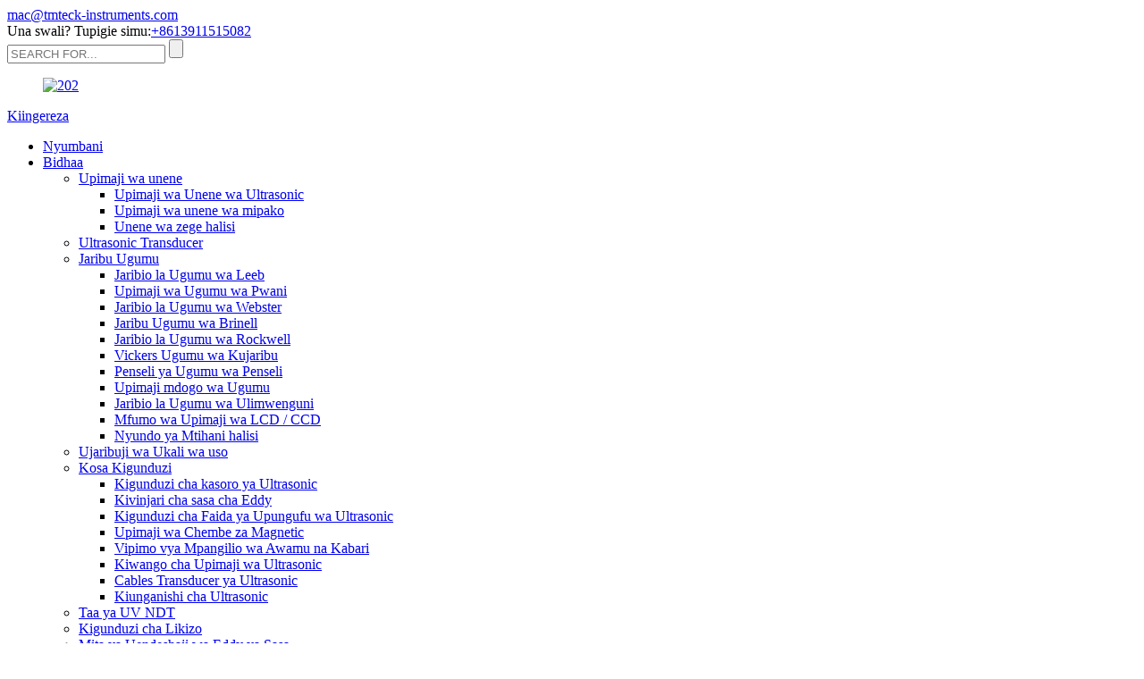

--- FILE ---
content_type: text/html
request_url: http://sw.tmteck-instruments.com/brinell-hardness-tester/
body_size: 11132
content:
<!DOCTYPE html>
<html dir="ltr" lang="en">
<head>
<meta content="text/html; charset=utf-8" http-equiv="Content-Type"/>
<title>Brinell Ugumu wa Jaribio la Watengenezaji na Wauzaji - China Kiwanda cha Jaribu cha Brinell Ugumu</title>
<meta content="width=device-width,initial-scale=1,minimum-scale=1,maximum-scale=1,user-scalable=no" name="viewport"/>
<link href="" rel="apple-touch-icon-precomposed"/>
<meta content="telephone=no" name="format-detection"/>
<meta content="yes" name="apple-mobile-web-app-capable"/>
<meta content="black" name="apple-mobile-web-app-status-bar-style"/>
<link href="//cdncn.goodao.net/tmteck-instruments/style/global/style.css" rel="stylesheet"/>
<link href="//cdncn.goodao.net/tmteck-instruments/style/public/public.css" rel="stylesheet"/>
<link href="//cdncn.goodao.net/tmteck-instruments/ico.png" rel="shortcut icon"/>
<link href="https://www.tmteck-instruments.com/brinell-hardness-tester/" rel="canonical"/>
<meta content="
   Watengenezaji wa Ugumu wa Brinell, Kiwanda, Wauzaji kutoka China, Asante kwa kuchukua muda wako muhimu kututembelea na tunatarajia kuwa na ushirikiano mzuri na wewe. 
  " name="description"/>
</head>
<body>
<div class="container">
<header class="web_head">
<div class="head_top">
<div class="layout">
<div class="top_contacts">
<a class="add_email12 top_contact_item" href="mailto:mac@tmteck-instruments.com">
<i class="top_contact_ico top_ico_email"></i>
<div class="top_contact_label">mac@tmteck-instruments.com</div> </a>
</div>
<div class="top_welcome">Una swali? Tupigie simu:<a class="tel_link" href="tel:+8613911515082">+8613911515082</a></div> </div>
</div>
<div class="head_layer">
<div class="layout">
<div class="head_left">
<div class="head-search">
<form action="/search.php" method="get">
<input class="search-ipt" id="s" name="s" placeholder="SEARCH FOR..." type="text"/>
<input name="cat" type="hidden" value="490"/>
<input class="search-btn" id="searchsubmit" type="submit"/>
<span id="btn-search"></span>
</form>
</div>
</div>
<figure class="logo"><a href="http://sw.tmteck-instruments.com/">
<img alt="202" src="//cdncn.goodao.net/tmteck-instruments/a3765cff.png"/>
</a></figure>
<div class="head_right">
<div class="change-language ensemble">
<div class="change-language-info">
<div class="change-language-title medium-title">
<div class="language-flag language-flag-en"><a href="https://www.tmteck-instruments.com/"><b class="country-flag"></b><span>Kiingereza</span> </a></div>
<b class="language-icon"></b>
</div>
<div class="change-language-cont sub-content">
<div class="empty"></div>
</div>
</div>
</div>

</div>
</div>
</div>
<section class="nav_layer">
<nav class="nav_wrap">
<div class="layout">
<ul class="head_nav">
<li><a href="/">Nyumbani</a></li>
<li class="current-menu-ancestor"><a href="http://sw.tmteck-instruments.com/products/">Bidhaa</a>
<ul class="sub-menu">
<li><a href="http://sw.tmteck-instruments.com/thickness-gauge/">Upimaji wa unene</a>
<ul class="sub-menu">
<li><a href="http://sw.tmteck-instruments.com/ultrasonic-thickness-gauge/">Upimaji wa Unene wa Ultrasonic</a></li>
<li><a href="http://sw.tmteck-instruments.com/coating-thickness-gauge/">Upimaji wa unene wa mipako</a></li>
<li><a href="http://sw.tmteck-instruments.com/concrete-thickness-gauge/">Unene wa zege halisi</a></li>
</ul>
</li>
<li><a href="http://sw.tmteck-instruments.com/ultrasonic-transducer/">Ultrasonic Transducer</a></li>
<li class="current-menu-ancestor current-menu-parent"><a href="http://sw.tmteck-instruments.com/hardness-tester/">Jaribu Ugumu</a>
<ul class="sub-menu">
<li><a href="http://sw.tmteck-instruments.com/leeb-hardness-tester/">Jaribio la Ugumu wa Leeb</a></li>
<li><a href="http://sw.tmteck-instruments.com/shore-hardness-tester/">Upimaji wa Ugumu wa Pwani</a></li>
<li><a href="http://sw.tmteck-instruments.com/webster-hardness-tester/">Jaribio la Ugumu wa Webster</a></li>
<li class="nav-current"><a href="http://sw.tmteck-instruments.com/brinell-hardness-tester/">Jaribu Ugumu wa Brinell</a></li>
<li><a href="http://sw.tmteck-instruments.com/rockwell-hardness-tester/">Jaribio la Ugumu wa Rockwell</a></li>
<li><a href="http://sw.tmteck-instruments.com/vickers-hardness-tester/">Vickers Ugumu wa Kujaribu</a></li>
<li><a href="http://sw.tmteck-instruments.com/pencil-hardness-tester/">Penseli ya Ugumu wa Penseli</a></li>
<li><a href="http://sw.tmteck-instruments.com/micro-hardness-tester/">Upimaji mdogo wa Ugumu</a></li>
<li><a href="http://sw.tmteck-instruments.com/universal-hardness-tester/">Jaribio la Ugumu wa Ulimwenguni</a></li>
<li><a href="http://sw.tmteck-instruments.com/lcdccd-measurement-system/">Mfumo wa Upimaji wa LCD / CCD</a></li>
<li><a href="http://sw.tmteck-instruments.com/concrete-test-hammer/">Nyundo ya Mtihani halisi</a></li>
</ul>
</li>
<li><a href="http://sw.tmteck-instruments.com/surface-roughness-tester/">Ujaribuji wa Ukali wa uso</a></li>
<li><a href="http://sw.tmteck-instruments.com/flaw-detector/">Kosa Kigunduzi</a>
<ul class="sub-menu">
<li><a href="http://sw.tmteck-instruments.com/ultrasonic-flaw-detector/">Kigunduzi cha kasoro ya Ultrasonic</a></li>
<li><a href="http://sw.tmteck-instruments.com/eddy-current-flaw-detector/">Kivinjari cha sasa cha Eddy</a></li>
<li><a href="http://sw.tmteck-instruments.com/ultrasonic-phased-array-flaw-detector/">Kigunduzi cha Faida ya Upungufu wa Ultrasonic</a></li>
<li><a href="http://sw.tmteck-instruments.com/magnetic-particle-testing/">Upimaji wa Chembe za Magnetic</a></li>
<li><a href="http://sw.tmteck-instruments.com/phased-array-probes-wedge/">Vipimo vya Mpangilio wa Awamu na Kabari</a></li>
<li><a href="http://sw.tmteck-instruments.com/ultrasonic-calibration-block/">Kiwango cha Upimaji wa Ultrasonic</a></li>
<li><a href="http://sw.tmteck-instruments.com/ultrasonic-transducer-cables/">Cables Transducer ya Ultrasonic</a></li>
<li><a href="http://sw.tmteck-instruments.com/ultrasonic-connector/">Kiunganishi cha Ultrasonic</a></li>
</ul>
</li>
<li><a href="http://sw.tmteck-instruments.com/uv-ndt-lamp/">Taa ya UV NDT</a></li>
<li><a href="http://sw.tmteck-instruments.com/holiday-detector/">Kigunduzi cha Likizo</a></li>
<li><a href="http://sw.tmteck-instruments.com/eddy-current-conductivity-meter/">Mita ya Uendeshaji wa Eddy ya Sasa</a></li>
<li><a href="http://sw.tmteck-instruments.com/ferrite-meter/">Mita ya Ferrite</a></li>
<li><a href="http://sw.tmteck-instruments.com/vibration-analyzerbalancer/">Mchanganuzi wa Vibration &amp; Balancer</a></li>
<li><a href="http://sw.tmteck-instruments.com/weld-gauge/">Upimaji wa Weld</a></li>
<li><a href="http://sw.tmteck-instruments.com/gloss-meter/">Mita ya Gloss</a></li>
<li><a href="http://sw.tmteck-instruments.com/wire-penetrameter/">Penetrameter ya waya</a></li>
<li><a href="http://sw.tmteck-instruments.com/metallographic-specimen-preparation/">Maandalizi ya Sampuli ya Metallographic</a>
<ul class="sub-menu">
<li><a href="http://sw.tmteck-instruments.com/grinding-polishing-machine/">Mashine ya Kusaga</a></li>
<li><a href="http://sw.tmteck-instruments.com/metallurgcal-cutting-machine/">Mashine ya Kukata Metallurgcal</a></li>
<li><a href="http://sw.tmteck-instruments.com/metallurgcal-microscope/">Darubini ya Metallurgcal</a></li>
<li><a href="http://sw.tmteck-instruments.com/metallographic-mounting-press/">Vyombo vya habari vya Kuweka Metali</a></li>
</ul>
</li>
</ul>
</li>
<li><a href="/news/">Habari</a></li>
<li><a href="http://sw.tmteck-instruments.com/about-us/">Kuhusu sisi</a>
<ul class="sub-menu">
<li><a href="http://sw.tmteck-instruments.com/factory-tour/">Ziara ya Kiwanda</a></li>
</ul>
</li>
<li><a href="http://sw.tmteck-instruments.com/contact-us/">Wasiliana nasi</a></li>
</ul>
</div>
</nav>
</section>
</header> <div class="path_bar" style="background-image: url(//cdncn.goodao.net/tmteck-instruments/6c1e1c05.jpg)">
<div class="layout">
<ul>
<li>

</li>
</ul>
</div>
</div>
<section class="web_main page_main">
<div class="layout">
<aside class="aside">
<section class="aside-wrap">
<section class="side-widget">
<div class="side-tit-bar">
<h4 class="side-tit">Jamii</h4>
</div>
<ul class="side-cate">
<li><a href="http://sw.tmteck-instruments.com/thickness-gauge/">Upimaji wa unene</a>
<ul class="sub-menu">
<li><a href="http://sw.tmteck-instruments.com/ultrasonic-thickness-gauge/">Upimaji wa Unene wa Ultrasonic</a></li>
<li><a href="http://sw.tmteck-instruments.com/coating-thickness-gauge/">Upimaji wa unene wa mipako</a></li>
<li><a href="http://sw.tmteck-instruments.com/concrete-thickness-gauge/">Unene wa zege halisi</a></li>
</ul>
</li>
<li><a href="http://sw.tmteck-instruments.com/ultrasonic-transducer/">Ultrasonic Transducer</a></li>
<li class="current-menu-ancestor current-menu-parent"><a href="http://sw.tmteck-instruments.com/hardness-tester/">Jaribu Ugumu</a>
<ul class="sub-menu">
<li><a href="http://sw.tmteck-instruments.com/leeb-hardness-tester/">Jaribio la Ugumu wa Leeb</a></li>
<li><a href="http://sw.tmteck-instruments.com/shore-hardness-tester/">Upimaji wa Ugumu wa Pwani</a></li>
<li><a href="http://sw.tmteck-instruments.com/webster-hardness-tester/">Jaribio la Ugumu wa Webster</a></li>
<li class="nav-current"><a href="http://sw.tmteck-instruments.com/brinell-hardness-tester/">Jaribu Ugumu wa Brinell</a></li>
<li><a href="http://sw.tmteck-instruments.com/rockwell-hardness-tester/">Jaribio la Ugumu wa Rockwell</a></li>
<li><a href="http://sw.tmteck-instruments.com/vickers-hardness-tester/">Vickers Ugumu wa Kujaribu</a></li>
<li><a href="http://sw.tmteck-instruments.com/pencil-hardness-tester/">Penseli ya Ugumu wa Penseli</a></li>
<li><a href="http://sw.tmteck-instruments.com/micro-hardness-tester/">Upimaji mdogo wa Ugumu</a></li>
<li><a href="http://sw.tmteck-instruments.com/universal-hardness-tester/">Jaribio la Ugumu wa Ulimwenguni</a></li>
<li><a href="http://sw.tmteck-instruments.com/lcdccd-measurement-system/">Mfumo wa Upimaji wa LCD / CCD</a></li>
<li><a href="http://sw.tmteck-instruments.com/concrete-test-hammer/">Nyundo ya Mtihani halisi</a></li>
</ul>
</li>
<li><a href="http://sw.tmteck-instruments.com/surface-roughness-tester/">Ujaribuji wa Ukali wa uso</a></li>
<li><a href="http://sw.tmteck-instruments.com/flaw-detector/">Kosa Kigunduzi</a>
<ul class="sub-menu">
<li><a href="http://sw.tmteck-instruments.com/ultrasonic-flaw-detector/">Kigunduzi cha kasoro ya Ultrasonic</a></li>
<li><a href="http://sw.tmteck-instruments.com/eddy-current-flaw-detector/">Kivinjari cha sasa cha Eddy</a></li>
<li><a href="http://sw.tmteck-instruments.com/ultrasonic-phased-array-flaw-detector/">Kigunduzi cha Faida ya Upungufu wa Ultrasonic</a></li>
<li><a href="http://sw.tmteck-instruments.com/magnetic-particle-testing/">Upimaji wa Chembe za Magnetic</a></li>
<li><a href="http://sw.tmteck-instruments.com/phased-array-probes-wedge/">Vipimo vya Mpangilio wa Awamu na Kabari</a></li>
<li><a href="http://sw.tmteck-instruments.com/ultrasonic-calibration-block/">Kiwango cha Upimaji wa Ultrasonic</a></li>
<li><a href="http://sw.tmteck-instruments.com/ultrasonic-transducer-cables/">Cables Transducer ya Ultrasonic</a></li>
<li><a href="http://sw.tmteck-instruments.com/ultrasonic-connector/">Kiunganishi cha Ultrasonic</a></li>
</ul>
</li>
<li><a href="http://sw.tmteck-instruments.com/uv-ndt-lamp/">Taa ya UV NDT</a></li>
<li><a href="http://sw.tmteck-instruments.com/holiday-detector/">Kigunduzi cha Likizo</a></li>
<li><a href="http://sw.tmteck-instruments.com/eddy-current-conductivity-meter/">Mita ya Uendeshaji wa Eddy ya Sasa</a></li>
<li><a href="http://sw.tmteck-instruments.com/ferrite-meter/">Mita ya Ferrite</a></li>
<li><a href="http://sw.tmteck-instruments.com/vibration-analyzerbalancer/">Mchanganuzi wa Vibration &amp; Balancer</a></li>
<li><a href="http://sw.tmteck-instruments.com/weld-gauge/">Upimaji wa Weld</a></li>
<li><a href="http://sw.tmteck-instruments.com/gloss-meter/">Mita ya Gloss</a></li>
<li><a href="http://sw.tmteck-instruments.com/wire-penetrameter/">Penetrameter ya waya</a></li>
<li><a href="http://sw.tmteck-instruments.com/metallographic-specimen-preparation/">Maandalizi ya Sampuli ya Metallographic</a>
<ul class="sub-menu">
<li><a href="http://sw.tmteck-instruments.com/grinding-polishing-machine/">Mashine ya Kusaga</a></li>
<li><a href="http://sw.tmteck-instruments.com/metallurgcal-cutting-machine/">Mashine ya Kukata Metallurgcal</a></li>
<li><a href="http://sw.tmteck-instruments.com/metallurgcal-microscope/">Darubini ya Metallurgcal</a></li>
<li><a href="http://sw.tmteck-instruments.com/metallographic-mounting-press/">Vyombo vya habari vya Kuweka Metali</a></li>
</ul>
</li>
</ul>
</section>
<div class="side-widget">
<div class="side-tit-bar">
<h2 class="side-tit">Bidhaa zilizoangaziwa</h2>
</div>
<div class="side-product-items">
<div class="items_content">
<ul>
<li class="side_product_item">
<figure> <a class="item-img" href="http://sw.tmteck-instruments.com/high-precision-hardness-tester-thl600-product/"><img alt="High precision hardness tester THL600" src="//cdncn.goodao.net/tmteck-instruments/IMG_4386-300x300.png"/></a>
<figcaption>
<div class="item_text"><a href="http://sw.tmteck-instruments.com/high-precision-hardness-tester-thl600-product/">Usahihishaji wa hali ya juu wa ugumu THL600</a></div>
</figcaption>
</figure>
<a class="add-friend" href="http://sw.tmteck-instruments.com/high-precision-hardness-tester-thl600-product/"></a> </li>
<li class="side_product_item">
<figure> <a class="item-img" href="http://sw.tmteck-instruments.com/aws-code-probe-product/"><img alt="2.25 Mhz Ultrasonic Transducer  Aws Wedge Probe 70 60 45 For Ultrasonic Flaw Detecor" src="//cdncn.goodao.net/tmteck-instruments/c1983eac-300x300.jpg"/></a>
<figcaption>
<div class="item_text"><a href="http://sw.tmteck-instruments.com/aws-code-probe-product/">2.25 Mhz Ultrasonic Transducer Aws Wedge Probe 70 6 ...</a></div>
</figcaption>
</figure>
<a class="add-friend" href="http://sw.tmteck-instruments.com/aws-code-probe-product/"></a> </li>
<li class="side_product_item">
<figure> <a class="item-img" href="http://sw.tmteck-instruments.com/twb-screw-in-wedge-type-angle-beam-probe-product/"><img alt="Ultrasonic Angle Beam Probe Twb Screw In Wedge Type 5 1.5 Mhz Frequency" src="//cdncn.goodao.net/tmteck-instruments/93b83e7d-300x300.jpg"/></a>
<figcaption>
<div class="item_text"><a href="http://sw.tmteck-instruments.com/twb-screw-in-wedge-type-angle-beam-probe-product/">Ultrasonic Angle Beam Probe Twb Parafujo Katika Aina ya Kabari ...</a></div>
</figcaption>
</figure>
<a class="add-friend" href="http://sw.tmteck-instruments.com/twb-screw-in-wedge-type-angle-beam-probe-product/"></a> </li>
<li class="side_product_item">
<figure> <a class="item-img" href="http://sw.tmteck-instruments.com/customized-size-ultrasonic-transducer-probe-da503-equv-dm5e-da503-of-ge-product/"><img alt="Customized Size Ultrasonic Transducer Probe DA503 Equv DM5E DA503 Of GE" src="//cdncn.goodao.net/tmteck-instruments/ps29877238-customized_size_ultrasonic_transducer_probe_da503_equv_dm5e_da503_of_ge-300x300.jpg"/></a>
<figcaption>
<div class="item_text"><a href="http://sw.tmteck-instruments.com/customized-size-ultrasonic-transducer-probe-da503-equv-dm5e-da503-of-ge-product/">Ukubwa uliochaguliwa wa Ultrasonic Transducer Probe DA503 Eq ...</a></div>
</figcaption>
</figure>
<a class="add-friend" href="http://sw.tmteck-instruments.com/customized-size-ultrasonic-transducer-probe-da503-equv-dm5e-da503-of-ge-product/"></a> </li>
<li class="side_product_item">
<figure> <a class="item-img" href="http://sw.tmteck-instruments.com/equv-ge-ultrasonic-thickness-probe-product/"><img alt="Equv GE ultrasonic thickness probe" src="//cdncn.goodao.net/tmteck-instruments/IMG_4112-300x300.jpg"/></a>
<figcaption>
<div class="item_text"><a href="http://sw.tmteck-instruments.com/equv-ge-ultrasonic-thickness-probe-product/">Uchunguzi wa unene wa Ultrasonic GE</a></div>
</figcaption>
</figure>
<a class="add-friend" href="http://sw.tmteck-instruments.com/equv-ge-ultrasonic-thickness-probe-product/"></a> </li>
<li class="side_product_item">
<figure> <a class="item-img" href="http://sw.tmteck-instruments.com/tfd800c-ultrasonic-flaw-detector-product/"><img alt="TFD800C Ultrasonic Flaw Detector" src="//cdncn.goodao.net/tmteck-instruments/ae97d52d-300x300.jpg"/></a>
<figcaption>
<div class="item_text"><a href="http://sw.tmteck-instruments.com/tfd800c-ultrasonic-flaw-detector-product/">TFD800C Kigunduzi cha Faida ya Ultrasonic</a></div>
</figcaption>
</figure>
<a class="add-friend" href="http://sw.tmteck-instruments.com/tfd800c-ultrasonic-flaw-detector-product/"></a> </li>
<li class="side_product_item">
<figure> <a class="item-img" href="http://sw.tmteck-instruments.com/ultrasonic-flaw-detector-tfd900-product/"><img alt="Ultrasonic Flaw Detector TFD900" src="//cdncn.goodao.net/tmteck-instruments/aca3991b-296x300.png"/></a>
<figcaption>
<div class="item_text"><a href="http://sw.tmteck-instruments.com/ultrasonic-flaw-detector-tfd900-product/">Kigunduzi cha kasoro ya Ultrasonic TFD900</a></div>
</figcaption>
</figure>
<a class="add-friend" href="http://sw.tmteck-instruments.com/ultrasonic-flaw-detector-tfd900-product/"></a> </li>
<li class="side_product_item">
<figure> <a class="item-img" href="http://sw.tmteck-instruments.com/leeb-hardness-tester-thl210-product/"><img alt="Leeb hardness tester THL210" src="//cdncn.goodao.net/tmteck-instruments/c738f784-300x300.jpg"/></a>
<figcaption>
<div class="item_text"><a href="http://sw.tmteck-instruments.com/leeb-hardness-tester-thl210-product/">Leeb ugumu tester THL210</a></div>
</figcaption>
</figure>
<a class="add-friend" href="http://sw.tmteck-instruments.com/leeb-hardness-tester-thl210-product/"></a> </li>
<li class="side_product_item">
<figure> <a class="item-img" href="http://sw.tmteck-instruments.com/surface-roughness-tester-tmr360-product/"><img alt="Surface Roughness Tester TMR360" src="//cdncn.goodao.net/tmteck-instruments/b7e0f514-300x211.jpg"/></a>
<figcaption>
<div class="item_text"><a href="http://sw.tmteck-instruments.com/surface-roughness-tester-tmr360-product/">Jaribio la Ukali wa Uso TMR360</a></div>
</figcaption>
</figure>
<a class="add-friend" href="http://sw.tmteck-instruments.com/surface-roughness-tester-tmr360-product/"></a> </li>
<li class="side_product_item">
<figure> <a class="item-img" href="http://sw.tmteck-instruments.com/ultrasonic-thickness-gauge-ab-scan-for-testing-rubber-thickness-tm281-series-product/"><img alt="Ultrasonic thickness gauge A&amp;B Scan for testing rubber thickness TM281 DL" src="//cdncn.goodao.net/tmteck-instruments/54b86180-300x300.jpg"/></a>
<figcaption>
<div class="item_text"><a href="http://sw.tmteck-instruments.com/ultrasonic-thickness-gauge-ab-scan-for-testing-rubber-thickness-tm281-series-product/">Upimaji wa unene wa Ultrasonic A &amp; B Scan kwa upimaji ...</a></div>
</figcaption>
</figure>
<a class="add-friend" href="http://sw.tmteck-instruments.com/ultrasonic-thickness-gauge-ab-scan-for-testing-rubber-thickness-tm281-series-product/"></a> </li>
<li class="side_product_item">
<figure> <a class="item-img" href="http://sw.tmteck-instruments.com/like-geolympus-ultrasonic-transducers-tofd-time-of-flight-diffraction-capaler-wedge-product/"><img alt="Like GE&amp;Olympus Ultrasonic Transducers Tofd Time Of Flight Diffraction Capaler Wedge" src="//cdncn.goodao.net/tmteck-instruments/IMG_1087-300x300.jpg"/></a>
<figcaption>
<div class="item_text"><a href="http://sw.tmteck-instruments.com/like-geolympus-ultrasonic-transducers-tofd-time-of-flight-diffraction-capaler-wedge-product/">Kama GE &amp; Olympus Ultrasonic Transducers Tofd Tim ...</a></div>
</figcaption>
</figure>
<a class="add-friend" href="http://sw.tmteck-instruments.com/like-geolympus-ultrasonic-transducers-tofd-time-of-flight-diffraction-capaler-wedge-product/"></a> </li>
</ul>
</div>
</div>
</div>
</section>
</aside> <section class="main">
<div class="items_list">
<h1 class="page_title"> Jaribu Ugumu wa Brinell </h1>
<ul>
<li class="product_item">
<figure>
<span class="item-img">
<a href="http://sw.tmteck-instruments.com/310hbs-3000-digital-screen-brinell-hardness-tester-product/" title="310HBS-3000 Digital screen brinell hardness tester">
<img alt="310HBS-3000 Digital screen brinell hardness tester" src="//cdncn.goodao.net/tmteck-instruments/BRINELL-HARDNESS-TESTER-210hbs2.png"/>
</a>
</span>
<figcaption>
<div>
<h3 class="item_title"><a href="http://sw.tmteck-instruments.com/310hbs-3000-digital-screen-brinell-hardness-tester-product/" title="310HBS-3000 Digital screen brinell hardness tester">310HBS-3000 Digital screen brinell ugumu tester</a></h3>
</div>
</figcaption>
</figure>
</li>
<li class="product_item">
<figure>
<span class="item-img">
<a href="http://sw.tmteck-instruments.com/automatic-turret-0-1um-0-1hbw-digital-brinell-hardness-tester-tmhb-3000mdx-product/" title="Automatic Turret 0.1um 0.1HBW Digital Brinell Hardness Tester TMHB-3000MDX">
<img alt="Automatic Turret 0.1um 0.1HBW Digital Brinell Hardness Tester TMHB-3000MDX" src="//cdncn.goodao.net/tmteck-instruments/Brinell-hardness-tester-100.jpg"/>
</a>
</span>
<figcaption>
<div>
<h3 class="item_title"><a href="http://sw.tmteck-instruments.com/automatic-turret-0-1um-0-1hbw-digital-brinell-hardness-tester-tmhb-3000mdx-product/" title="Automatic Turret 0.1um 0.1HBW Digital Brinell Hardness Tester TMHB-3000MDX">Moja kwa moja Turret 0.1um 0.1HBW Digital Brinell Ugumu wa Kujaribu TMHB-3000MDX</a></h3>
</div>
</figcaption>
</figure>
</li>
<li class="product_item">
<figure>
<span class="item-img">
<a href="http://sw.tmteck-instruments.com/hb-3000-digital-electronic-brinell-hardness-tester-product/" title="HB-3000 Digital Electronic Brinell Hardness Tester">
<img alt="HB-3000 Digital Electronic Brinell Hardness Tester" src="//cdncn.goodao.net/tmteck-instruments/Digital-Brinell-hardness-tester-130.jpg"/>
</a>
</span>
<figcaption>
<div>
<h3 class="item_title"><a href="http://sw.tmteck-instruments.com/hb-3000-digital-electronic-brinell-hardness-tester-product/" title="HB-3000 Digital Electronic Brinell Hardness Tester">HB-3000 Digital Brinell Ugumu Tester</a></h3>
</div>
</figcaption>
</figure>
</li>
<li class="product_item">
<figure>
<span class="item-img">
<a href="http://sw.tmteck-instruments.com/xhb-3000-digital-brinell-hardness-tester-product/" title="XHB—3000 Digital Brinell Hardness Tester">
<img alt="XHB—3000 Digital Brinell Hardness Tester" src="//cdncn.goodao.net/tmteck-instruments/Digital-Brinell-hardness-tester-1301.jpg"/>
</a>
</span>
<figcaption>
<div>
<h3 class="item_title"><a href="http://sw.tmteck-instruments.com/xhb-3000-digital-brinell-hardness-tester-product/" title="XHB—3000 Digital Brinell Hardness Tester">XHB-3000 Digital Brinell Ugumu wa Kujaribu</a></h3>
</div>
</figcaption>
</figure>
</li>
<li class="product_item">
<figure>
<span class="item-img">
<a href="http://sw.tmteck-instruments.com/thad-570dx-senior-digital-brinell-rockwell-vickers-universal-hardness-testers-series-with-touch-screen-product/" title="THAD-570DX Senior Digital Brinell, Rockwell, Vickers  Universal hardness testers series ( with Touch Screen)">
<img alt="THAD-570DX Senior Digital Brinell, Rockwell, Vickers  Universal hardness testers series ( with Touch Screen)" src="//cdncn.goodao.net/tmteck-instruments/Universal-hardness-tester1.jpg"/>
</a>
</span>
<figcaption>
<div>
<h3 class="item_title"><a href="http://sw.tmteck-instruments.com/thad-570dx-senior-digital-brinell-rockwell-vickers-universal-hardness-testers-series-with-touch-screen-product/" title="THAD-570DX Senior Digital Brinell, Rockwell, Vickers  Universal hardness testers series ( with Touch Screen)">THAD-570DX Senior Digital Brinell, Rockwell, Vickers Universal hardness testers mfululizo (na Touch Screen)</a></h3>
</div>
</figcaption>
</figure>
</li>
<li class="product_item">
<figure>
<span class="item-img">
<a href="http://sw.tmteck-instruments.com/hbst-3000-digital-screen-brinell-hardness-tester-with-computer-product/" title="HBST-3000 Digital screen brinell hardness tester with computer">
<img alt="HBST-3000 Digital screen brinell hardness tester with computer" src="//cdncn.goodao.net/tmteck-instruments/Brinell-hardness-tester-HBST3000.png"/>
</a>
</span>
<figcaption>
<div>
<h3 class="item_title"><a href="http://sw.tmteck-instruments.com/hbst-3000-digital-screen-brinell-hardness-tester-with-computer-product/" title="HBST-3000 Digital screen brinell hardness tester with computer">HBST-3000 Digital screen brinell ugumu tester na kompyuta</a></h3>
</div>
</figcaption>
</figure>
</li>
<li class="product_item">
<figure>
<span class="item-img">
<a href="http://sw.tmteck-instruments.com/tmhb-3y-hydraulic-brinell-hardness-tester-product/" title="TMHB-3Y  HYDRAULIC BRINELL HARDNESS TESTER">
<img alt="TMHB-3Y  HYDRAULIC BRINELL HARDNESS TESTER" src="//cdncn.goodao.net/tmteck-instruments/Brinell-hardness-tester58.jpg"/>
</a>
</span>
<figcaption>
<div>
<h3 class="item_title"><a href="http://sw.tmteck-instruments.com/tmhb-3y-hydraulic-brinell-hardness-tester-product/" title="TMHB-3Y  HYDRAULIC BRINELL HARDNESS TESTER">TMHB-3Y HYDRAULIC BRINELL HARDNESS Jaribu</a></h3>
</div>
</figcaption>
</figure>
</li>
<li class="product_item">
<figure>
<span class="item-img">
<a href="http://sw.tmteck-instruments.com/hb-3000b-brinell-hardness-tester-product/" title="HB-3000B BRINELL HARDNESS TESTER">
<img alt="HB-3000B BRINELL HARDNESS TESTER" src="//cdncn.goodao.net/tmteck-instruments/Brinell-hardness-tester-3000HB3.png"/>
</a>
</span>
<figcaption>
<div>
<h3 class="item_title"><a href="http://sw.tmteck-instruments.com/hb-3000b-brinell-hardness-tester-product/" title="HB-3000B BRINELL HARDNESS TESTER">HB-3000B BRINELL HARDNESS Jaribu</a></h3>
</div>
</figcaption>
</figure>
</li>
<li class="product_item">
<figure>
<span class="item-img">
<a href="http://sw.tmteck-instruments.com/2398-product/" title="210HBS-3000 Digital screen brinell hardness tester">
<img alt="210HBS-3000 Digital screen brinell hardness tester" src="//cdncn.goodao.net/tmteck-instruments/BRINELL-HARDNESS-TESTER-210hbs3.png"/>
</a>
</span>
<figcaption>
<div>
<h3 class="item_title"><a href="http://sw.tmteck-instruments.com/2398-product/" title="210HBS-3000 Digital screen brinell hardness tester">210HBS-3000 Digital screen brinell ugumu tester</a></h3>
</div>
</figcaption>
</figure>
</li>
<li class="product_item">
<figure>
<span class="item-img">
<a href="http://sw.tmteck-instruments.com/lcd-display-tmteck-99s-brinell-hardness-testing-machine-product/" title="LCD Display TMTeck 99S Brinell Hardness Testing Machine TMHB-3000DX">
<img alt="LCD Display TMTeck 99S Brinell Hardness Testing Machine TMHB-3000DX" src="//cdncn.goodao.net/tmteck-instruments/fgag.jpg"/>
</a>
</span>
<figcaption>
<div>
<h3 class="item_title"><a href="http://sw.tmteck-instruments.com/lcd-display-tmteck-99s-brinell-hardness-testing-machine-product/" title="LCD Display TMTeck 99S Brinell Hardness Testing Machine TMHB-3000DX">Onyesho la LCD TMTeck 99S Mashine ya Upimaji wa Ugumu wa Brinell TMHB-3000DX</a></h3>
</div>
</figcaption>
</figure>
</li>
<li class="product_item">
<figure>
<span class="item-img">
<a href="http://sw.tmteck-instruments.com/601mhb-digital-brinell-hardness-tester-product/" title="601MHB Digital Brinell Hardness Tester">
<img alt="601MHB Digital Brinell Hardness Tester" src="//cdncn.goodao.net/tmteck-instruments/394bb027.jpg"/>
</a>
</span>
<figcaption>
<div>
<h3 class="item_title"><a href="http://sw.tmteck-instruments.com/601mhb-digital-brinell-hardness-tester-product/" title="601MHB Digital Brinell Hardness Tester">601MHB Digital Brinell Ugumu Tester</a></h3>
</div>
</figcaption>
</figure>
</li>
</ul>
<div class="page_bar">
<div class="pages"></div>
</div>
</div>
</section>
</div>
</section>
<footer class="web_footer">
<section class="foot_service">
<div class="layout">
<div class="foot_items">
<nav class="foot_item foot_item_contact wow fadeInLeftA" data-wow-delay=".1s">
<div class="foot_item_hd">
<h3 class="title">Wasiliana nasi</h3>
</div>
<div class="foot_item_bd">
<div class="subtit">Meneja mauzo wa idara ya kimataifa: Tina L</div>
<address class="foot_contact_list">
</address><ul>
<li class="contact_item">
<i class="contact_ico contact_ico_phone"></i>
<div class="contact_txt">
<a class="tel_link" href="tel:+8613911515082"><span class="item_label">Simu:</span><span class="item_val">+8613911515082</span></a> </div>
</li>
<li class="contact_item">
<i class="contact_ico contact_ico_email"></i>
<div class="contact_txt">
<a class="add_email12" href="mailto:mac@tmteck-instruments.com"><span class="item_label">Barua pepe:</span><span class="item_val">mac@tmteck-instruments.com</span></a> </div>
</li>
</ul>
<ul class="foot_sns wow fadeInUpA">
<li><a href="" target="_blank"><img alt="sns05" src="//cdncn.goodao.net/tmteck-instruments/6660e33e.png"/></a></li>
<li><a href="" target="_blank"><img alt="sns06" src="//cdncn.goodao.net/tmteck-instruments/03c03d95.png"/></a></li>
<li><a href="" target="_blank"><img alt="sns02" src="//cdncn.goodao.net/tmteck-instruments/7189078c.png"/></a></li>
<li><a href="" target="_blank"><img alt="sns01" src="//cdncn.goodao.net/tmteck-instruments/412f3928.png"/></a></li>
</ul>
</div>
</nav>
<nav class="foot_item foot_item_product wow fadeInLeftA" data-wow-delay=".2s">
<div class="foot_item_hd">
<h3 class="title">KUHUSU TMTECK</h3>
</div>
<div class="foot_item_bd">
<ul class="foot_txt_list">
<li><a href="">Profaili ya Kampuni</a></li>
<li><a href="">Historia &amp; Milestones</a></li>
<li><a href="">Maono na Mkakati</a></li>
<li><a href="">Maadili ya Kampuni</a></li>
</ul>
<div class="item_more"><a href="http://sw.tmteck-instruments.com/about-us/">Angalia Zaidi +</a></div>
</div>
</nav>
<nav class="foot_item foot_item_news wow fadeInLeftA" data-wow-delay=".3s">
<div class="foot_item_hd">
<h2 class="title">Habari</h2>
</div>
<div class="foot_item_bd">
<div class="news_cell">
<div class="news_time">20.12.17 09</div>
<h4 class="news_tit"><a href="http://sw.tmteck-instruments.com/news/response-to-the-national-brand-call-tmteck-is-invited-to-attend-export-business-summit_of_alibaba">Jibu kwa simu ya kitaifa, TMTe ...</a></h4>
<div class="news_dots">......</div>
<div class="item_more"><a href="http://sw.tmteck-instruments.com/news/response-to-the-national-brand-call-tmteck-is-invited-to-attend-export-business-summit_of_alibaba">Angalia Zaidi +</a></div>
</div>
</div>
</nav>
<nav class="foot_item foot_item_inquiry wow fadeInLeftA" data-wow-delay=".4s">
<div class="foot_item_bd">
<div class="company_subscribe">
<h3 class="subscribe_title">WASAJILI</h3>
<div class="learn_more"><a class="sys_btn button sys_btn_wave" href="javascript:"><i class="btn_wave_circle desplode-circleS"></i> WASAJILI</a></div>
</div>
</div>
</nav>
</div>
</div>
</section>
<section class="foot_bar wow fadeInUpA">
<div class="layout">
<div class="foot_left">
<div class="coyright"> © Hakimiliki - 2010-2020: Haki zote zimehifadhiwa. <script src="//www.globalso.site/livechat.js" type="text/javascript"></script><a href="/featured/">Bidhaa Moto</a> - <a href="/sitemap.xml">Ramani</a>
<br/><a href="http://sw.tmteck-instruments.com/wedge-block/" title="Wedge Block">Kizuizi cha kabari</a>, 
<a href="http://sw.tmteck-instruments.com/ultrasonic-calibration-block/" title="Ultrasonic Calibration Block">Kiwango cha Upimaji wa Ultrasonic</a>, 
<a href="http://sw.tmteck-instruments.com/ultrasonic-transducer-cables/" title="Ultrasonic Transducer Cables">Cables Transducer ya Ultrasonic</a>, 
<a href="http://sw.tmteck-instruments.com/calibration-test-block/" title="Calibration Test Block">Uzuiaji wa Mtihani wa Ulinganishaji</a>, 
<a href="http://sw.tmteck-instruments.com/ut-test-block/" title="Ut Test Block">Uzuiaji wa Mtihani</a>, 
<a href="http://sw.tmteck-instruments.com/pipe-calibration-blocks/" title="Pipe Calibration Blocks">Vitalu vya Upimaji wa Bomba</a>,         
        </div>
</div>
<div class="foot_right"> Chombo cha TMTeck Co, Ltd. </div>
</div>
</section>
</footer>
<aside class="scrollsidebar" id="scrollsidebar">
<div class="side_content">
<div class="side_list">
<header class="hd"><img alt="Online Inuiry" src="//cdn.goodao.net/title_pic.png"/></header>
<div class="cont">
<li><a class="email" href="javascript:" onclick="showMsgPop();">Kutuma barua pepe</a></li>





</div>
<div class="side_title"><a class="close_btn"><span>x</span></a></div>
</div>
</div>
<div class="show_btn"></div>
</aside>
<div class="inquiry-pop-bd">
<div class="inquiry-pop"> <i class="ico-close-pop" onclick="hideMsgPop();"></i>
<script src="//www.globalso.site/form.js" type="text/javascript"></script>
</div>
</div>
</div>
<script src="//cdncn.goodao.net/tmteck-instruments/style/global/js/jquery.min.js" type="text/javascript"></script>
<script src="//cdncn.goodao.net/tmteck-instruments/style/global/js/common.js" type="text/javascript"></script>
<script src="//cdncn.goodao.net/tmteck-instruments/style/public/public.js" type="text/javascript"></script>

<ul class="prisna-wp-translate-seo" id="prisna-translator-seo"><li class="language-flag language-flag-en"><a href="https://www.tmteck-instruments.com/brinell-hardness-tester/" target="_blank" title="English"><b class="country-flag"></b><span>Kiingereza</span></a></li><li class="language-flag language-flag-fr"><a href="http://fr.tmteck-instruments.com/brinell-hardness-tester/" target="_blank" title="French"><b class="country-flag"></b><span>French</span></a></li><li class="language-flag language-flag-de"><a href="http://de.tmteck-instruments.com/brinell-hardness-tester/" target="_blank" title="German"><b class="country-flag"></b><span>German</span></a></li><li class="language-flag language-flag-pt"><a href="http://pt.tmteck-instruments.com/brinell-hardness-tester/" target="_blank" title="Portuguese"><b class="country-flag"></b><span>Portuguese</span></a></li><li class="language-flag language-flag-es"><a href="http://es.tmteck-instruments.com/brinell-hardness-tester/" target="_blank" title="Spanish"><b class="country-flag"></b><span>Spanish</span></a></li><li class="language-flag language-flag-ru"><a href="http://ru.tmteck-instruments.com/brinell-hardness-tester/" target="_blank" title="Russian"><b class="country-flag"></b><span>Russian</span></a></li><li class="language-flag language-flag-ja"><a href="http://ja.tmteck-instruments.com/brinell-hardness-tester/" target="_blank" title="Japanese"><b class="country-flag"></b><span>Japanese</span></a></li><li class="language-flag language-flag-ko"><a href="http://ko.tmteck-instruments.com/brinell-hardness-tester/" target="_blank" title="Korean"><b class="country-flag"></b><span>Korean</span></a></li><li class="language-flag language-flag-ar"><a href="http://ar.tmteck-instruments.com/brinell-hardness-tester/" target="_blank" title="Arabic"><b class="country-flag"></b><span>Arabic</span></a></li><li class="language-flag language-flag-ga"><a href="http://ga.tmteck-instruments.com/brinell-hardness-tester/" target="_blank" title="Irish"><b class="country-flag"></b><span>Irish</span></a></li><li class="language-flag language-flag-el"><a href="http://el.tmteck-instruments.com/brinell-hardness-tester/" target="_blank" title="Greek"><b class="country-flag"></b><span>Greek</span></a></li><li class="language-flag language-flag-tr"><a href="http://tr.tmteck-instruments.com/brinell-hardness-tester/" target="_blank" title="Turkish"><b class="country-flag"></b><span>Turkish</span></a></li><li class="language-flag language-flag-it"><a href="http://it.tmteck-instruments.com/brinell-hardness-tester/" target="_blank" title="Italian"><b class="country-flag"></b><span>Italian</span></a></li><li class="language-flag language-flag-da"><a href="http://da.tmteck-instruments.com/brinell-hardness-tester/" target="_blank" title="Danish"><b class="country-flag"></b><span>Danish</span></a></li><li class="language-flag language-flag-ro"><a href="http://ro.tmteck-instruments.com/brinell-hardness-tester/" target="_blank" title="Romanian"><b class="country-flag"></b><span>Romanian</span></a></li><li class="language-flag language-flag-id"><a href="http://id.tmteck-instruments.com/brinell-hardness-tester/" target="_blank" title="Indonesian"><b class="country-flag"></b><span>Indonesian</span></a></li><li class="language-flag language-flag-cs"><a href="http://cs.tmteck-instruments.com/brinell-hardness-tester/" target="_blank" title="Czech"><b class="country-flag"></b><span>Czech</span></a></li><li class="language-flag language-flag-af"><a href="http://af.tmteck-instruments.com/brinell-hardness-tester/" target="_blank" title="Afrikaans"><b class="country-flag"></b><span>Afrikaans</span></a></li><li class="language-flag language-flag-sv"><a href="http://sv.tmteck-instruments.com/brinell-hardness-tester/" target="_blank" title="Swedish"><b class="country-flag"></b><span>Swedish</span></a></li><li class="language-flag language-flag-pl"><a href="http://pl.tmteck-instruments.com/brinell-hardness-tester/" target="_blank" title="Polish"><b class="country-flag"></b><span>Polish</span></a></li><li class="language-flag language-flag-eu"><a href="http://eu.tmteck-instruments.com/brinell-hardness-tester/" target="_blank" title="Basque"><b class="country-flag"></b><span>Basque</span></a></li><li class="language-flag language-flag-ca"><a href="http://ca.tmteck-instruments.com/brinell-hardness-tester/" target="_blank" title="Catalan"><b class="country-flag"></b><span>Catalan</span></a></li><li class="language-flag language-flag-eo"><a href="http://eo.tmteck-instruments.com/brinell-hardness-tester/" target="_blank" title="Esperanto"><b class="country-flag"></b><span>Esperanto</span></a></li><li class="language-flag language-flag-hi"><a href="http://hi.tmteck-instruments.com/brinell-hardness-tester/" target="_blank" title="Hindi"><b class="country-flag"></b><span>Hindi</span></a></li><li class="language-flag language-flag-lo"><a href="http://lo.tmteck-instruments.com/brinell-hardness-tester/" target="_blank" title="Lao"><b class="country-flag"></b><span>Lao</span></a></li><li class="language-flag language-flag-sq"><a href="http://sq.tmteck-instruments.com/brinell-hardness-tester/" target="_blank" title="Albanian"><b class="country-flag"></b><span>Albanian</span></a></li><li class="language-flag language-flag-am"><a href="http://am.tmteck-instruments.com/brinell-hardness-tester/" target="_blank" title="Amharic"><b class="country-flag"></b><span>Amharic</span></a></li><li class="language-flag language-flag-hy"><a href="http://hy.tmteck-instruments.com/brinell-hardness-tester/" target="_blank" title="Armenian"><b class="country-flag"></b><span>Armenian</span></a></li><li class="language-flag language-flag-az"><a href="http://az.tmteck-instruments.com/brinell-hardness-tester/" target="_blank" title="Azerbaijani"><b class="country-flag"></b><span>Azerbaijani</span></a></li><li class="language-flag language-flag-be"><a href="http://be.tmteck-instruments.com/brinell-hardness-tester/" target="_blank" title="Belarusian"><b class="country-flag"></b><span>Belarusian</span></a></li><li class="language-flag language-flag-bn"><a href="http://bn.tmteck-instruments.com/brinell-hardness-tester/" target="_blank" title="Bengali"><b class="country-flag"></b><span>Bengali</span></a></li><li class="language-flag language-flag-bs"><a href="http://bs.tmteck-instruments.com/brinell-hardness-tester/" target="_blank" title="Bosnian"><b class="country-flag"></b><span>Bosnian</span></a></li><li class="language-flag language-flag-bg"><a href="http://bg.tmteck-instruments.com/brinell-hardness-tester/" target="_blank" title="Bulgarian"><b class="country-flag"></b><span>Bulgarian</span></a></li><li class="language-flag language-flag-ceb"><a href="http://ceb.tmteck-instruments.com/brinell-hardness-tester/" target="_blank" title="Cebuano"><b class="country-flag"></b><span>Cebuano</span></a></li><li class="language-flag language-flag-ny"><a href="http://ny.tmteck-instruments.com/brinell-hardness-tester/" target="_blank" title="Chichewa"><b class="country-flag"></b><span>Chichewa</span></a></li><li class="language-flag language-flag-co"><a href="http://co.tmteck-instruments.com/brinell-hardness-tester/" target="_blank" title="Corsican"><b class="country-flag"></b><span>Corsican</span></a></li><li class="language-flag language-flag-hr"><a href="http://hr.tmteck-instruments.com/brinell-hardness-tester/" target="_blank" title="Croatian"><b class="country-flag"></b><span>Croatian</span></a></li><li class="language-flag language-flag-nl"><a href="http://nl.tmteck-instruments.com/brinell-hardness-tester/" target="_blank" title="Dutch"><b class="country-flag"></b><span>Dutch</span></a></li><li class="language-flag language-flag-et"><a href="http://et.tmteck-instruments.com/brinell-hardness-tester/" target="_blank" title="Estonian"><b class="country-flag"></b><span>Estonian</span></a></li><li class="language-flag language-flag-tl"><a href="http://tl.tmteck-instruments.com/brinell-hardness-tester/" target="_blank" title="Filipino"><b class="country-flag"></b><span>Filipino</span></a></li><li class="language-flag language-flag-fi"><a href="http://fi.tmteck-instruments.com/brinell-hardness-tester/" target="_blank" title="Finnish"><b class="country-flag"></b><span>Finnish</span></a></li><li class="language-flag language-flag-fy"><a href="http://fy.tmteck-instruments.com/brinell-hardness-tester/" target="_blank" title="Frisian"><b class="country-flag"></b><span>Frisian</span></a></li><li class="language-flag language-flag-gl"><a href="http://gl.tmteck-instruments.com/brinell-hardness-tester/" target="_blank" title="Galician"><b class="country-flag"></b><span>Galician</span></a></li><li class="language-flag language-flag-ka"><a href="http://ka.tmteck-instruments.com/brinell-hardness-tester/" target="_blank" title="Georgian"><b class="country-flag"></b><span>Georgian</span></a></li><li class="language-flag language-flag-gu"><a href="http://gu.tmteck-instruments.com/brinell-hardness-tester/" target="_blank" title="Gujarati"><b class="country-flag"></b><span>Gujarati</span></a></li><li class="language-flag language-flag-ht"><a href="http://ht.tmteck-instruments.com/brinell-hardness-tester/" target="_blank" title="Haitian"><b class="country-flag"></b><span>Haitian</span></a></li><li class="language-flag language-flag-ha"><a href="http://ha.tmteck-instruments.com/brinell-hardness-tester/" target="_blank" title="Hausa"><b class="country-flag"></b><span>Hausa</span></a></li><li class="language-flag language-flag-haw"><a href="http://haw.tmteck-instruments.com/brinell-hardness-tester/" target="_blank" title="Hawaiian"><b class="country-flag"></b><span>Hawaiian</span></a></li><li class="language-flag language-flag-iw"><a href="http://iw.tmteck-instruments.com/brinell-hardness-tester/" target="_blank" title="Hebrew"><b class="country-flag"></b><span>Hebrew</span></a></li><li class="language-flag language-flag-hmn"><a href="http://hmn.tmteck-instruments.com/brinell-hardness-tester/" target="_blank" title="Hmong"><b class="country-flag"></b><span>Hmong</span></a></li><li class="language-flag language-flag-hu"><a href="http://hu.tmteck-instruments.com/brinell-hardness-tester/" target="_blank" title="Hungarian"><b class="country-flag"></b><span>Hungarian</span></a></li><li class="language-flag language-flag-is"><a href="http://is.tmteck-instruments.com/brinell-hardness-tester/" target="_blank" title="Icelandic"><b class="country-flag"></b><span>Icelandic</span></a></li><li class="language-flag language-flag-ig"><a href="http://ig.tmteck-instruments.com/brinell-hardness-tester/" target="_blank" title="Igbo"><b class="country-flag"></b><span>Igbo</span></a></li><li class="language-flag language-flag-jw"><a href="http://jw.tmteck-instruments.com/brinell-hardness-tester/" target="_blank" title="Javanese"><b class="country-flag"></b><span>Javanese</span></a></li><li class="language-flag language-flag-kn"><a href="http://kn.tmteck-instruments.com/brinell-hardness-tester/" target="_blank" title="Kannada"><b class="country-flag"></b><span>Kannada</span></a></li><li class="language-flag language-flag-kk"><a href="http://kk.tmteck-instruments.com/brinell-hardness-tester/" target="_blank" title="Kazakh"><b class="country-flag"></b><span>Kazakh</span></a></li><li class="language-flag language-flag-km"><a href="http://km.tmteck-instruments.com/brinell-hardness-tester/" target="_blank" title="Khmer"><b class="country-flag"></b><span>Khmer</span></a></li><li class="language-flag language-flag-ku"><a href="http://ku.tmteck-instruments.com/brinell-hardness-tester/" target="_blank" title="Kurdish"><b class="country-flag"></b><span>Kurdish</span></a></li><li class="language-flag language-flag-ky"><a href="http://ky.tmteck-instruments.com/brinell-hardness-tester/" target="_blank" title="Kyrgyz"><b class="country-flag"></b><span>Kyrgyz</span></a></li><li class="language-flag language-flag-la"><a href="http://la.tmteck-instruments.com/brinell-hardness-tester/" target="_blank" title="Latin"><b class="country-flag"></b><span>Latin</span></a></li><li class="language-flag language-flag-lv"><a href="http://lv.tmteck-instruments.com/brinell-hardness-tester/" target="_blank" title="Latvian"><b class="country-flag"></b><span>Latvian</span></a></li><li class="language-flag language-flag-lt"><a href="http://lt.tmteck-instruments.com/brinell-hardness-tester/" target="_blank" title="Lithuanian"><b class="country-flag"></b><span>Lithuanian</span></a></li><li class="language-flag language-flag-lb"><a href="http://lb.tmteck-instruments.com/brinell-hardness-tester/" target="_blank" title="Luxembou.."><b class="country-flag"></b><span>Luxembou..</span></a></li><li class="language-flag language-flag-mk"><a href="http://mk.tmteck-instruments.com/brinell-hardness-tester/" target="_blank" title="Macedonian"><b class="country-flag"></b><span>Macedonian</span></a></li><li class="language-flag language-flag-mg"><a href="http://mg.tmteck-instruments.com/brinell-hardness-tester/" target="_blank" title="Malagasy"><b class="country-flag"></b><span>Malagasy</span></a></li><li class="language-flag language-flag-ms"><a href="http://ms.tmteck-instruments.com/brinell-hardness-tester/" target="_blank" title="Malay"><b class="country-flag"></b><span>Malay</span></a></li><li class="language-flag language-flag-ml"><a href="http://ml.tmteck-instruments.com/brinell-hardness-tester/" target="_blank" title="Malayalam"><b class="country-flag"></b><span>Malayalam</span></a></li><li class="language-flag language-flag-mt"><a href="http://mt.tmteck-instruments.com/brinell-hardness-tester/" target="_blank" title="Maltese"><b class="country-flag"></b><span>Maltese</span></a></li><li class="language-flag language-flag-mi"><a href="http://mi.tmteck-instruments.com/brinell-hardness-tester/" target="_blank" title="Maori"><b class="country-flag"></b><span>Maori</span></a></li><li class="language-flag language-flag-mr"><a href="http://mr.tmteck-instruments.com/brinell-hardness-tester/" target="_blank" title="Marathi"><b class="country-flag"></b><span>Marathi</span></a></li><li class="language-flag language-flag-mn"><a href="http://mn.tmteck-instruments.com/brinell-hardness-tester/" target="_blank" title="Mongolian"><b class="country-flag"></b><span>Mongolian</span></a></li><li class="language-flag language-flag-my"><a href="http://my.tmteck-instruments.com/brinell-hardness-tester/" target="_blank" title="Burmese"><b class="country-flag"></b><span>Burmese</span></a></li><li class="language-flag language-flag-ne"><a href="http://ne.tmteck-instruments.com/brinell-hardness-tester/" target="_blank" title="Nepali"><b class="country-flag"></b><span>Nepali</span></a></li><li class="language-flag language-flag-no"><a href="http://no.tmteck-instruments.com/brinell-hardness-tester/" target="_blank" title="Norwegian"><b class="country-flag"></b><span>Norwegian</span></a></li><li class="language-flag language-flag-ps"><a href="http://ps.tmteck-instruments.com/brinell-hardness-tester/" target="_blank" title="Pashto"><b class="country-flag"></b><span>Pashto</span></a></li><li class="language-flag language-flag-fa"><a href="http://fa.tmteck-instruments.com/brinell-hardness-tester/" target="_blank" title="Persian"><b class="country-flag"></b><span>Persian</span></a></li><li class="language-flag language-flag-pa"><a href="http://pa.tmteck-instruments.com/brinell-hardness-tester/" target="_blank" title="Punjabi"><b class="country-flag"></b><span>Punjabi</span></a></li><li class="language-flag language-flag-sr"><a href="http://sr.tmteck-instruments.com/brinell-hardness-tester/" target="_blank" title="Serbian"><b class="country-flag"></b><span>Serbian</span></a></li><li class="language-flag language-flag-st"><a href="http://st.tmteck-instruments.com/brinell-hardness-tester/" target="_blank" title="Sesotho"><b class="country-flag"></b><span>Sesotho</span></a></li><li class="language-flag language-flag-si"><a href="http://si.tmteck-instruments.com/brinell-hardness-tester/" target="_blank" title="Sinhala"><b class="country-flag"></b><span>Sinhala</span></a></li><li class="language-flag language-flag-sk"><a href="http://sk.tmteck-instruments.com/brinell-hardness-tester/" target="_blank" title="Slovak"><b class="country-flag"></b><span>Slovak</span></a></li><li class="language-flag language-flag-sl"><a href="http://sl.tmteck-instruments.com/brinell-hardness-tester/" target="_blank" title="Slovenian"><b class="country-flag"></b><span>Slovenian</span></a></li><li class="language-flag language-flag-so"><a href="http://so.tmteck-instruments.com/brinell-hardness-tester/" target="_blank" title="Somali"><b class="country-flag"></b><span>Somali</span></a></li><li class="language-flag language-flag-sm"><a href="http://sm.tmteck-instruments.com/brinell-hardness-tester/" target="_blank" title="Samoan"><b class="country-flag"></b><span>Samoan</span></a></li><li class="language-flag language-flag-gd"><a href="http://gd.tmteck-instruments.com/brinell-hardness-tester/" target="_blank" title="Scots Gaelic"><b class="country-flag"></b><span>Scots Gaelic</span></a></li><li class="language-flag language-flag-sn"><a href="http://sn.tmteck-instruments.com/brinell-hardness-tester/" target="_blank" title="Shona"><b class="country-flag"></b><span>Shona</span></a></li><li class="language-flag language-flag-sd"><a href="http://sd.tmteck-instruments.com/brinell-hardness-tester/" target="_blank" title="Sindhi"><b class="country-flag"></b><span>Sindhi</span></a></li><li class="language-flag language-flag-su"><a href="http://su.tmteck-instruments.com/brinell-hardness-tester/" target="_blank" title="Sundanese"><b class="country-flag"></b><span>Sundanese</span></a></li><li class="language-flag language-flag-sw"><a href="http://sw.tmteck-instruments.com/brinell-hardness-tester/" target="_blank" title="Swahili"><b class="country-flag"></b><span>Swahili</span></a></li><li class="language-flag language-flag-tg"><a href="http://tg.tmteck-instruments.com/brinell-hardness-tester/" target="_blank" title="Tajik"><b class="country-flag"></b><span>Tajik</span></a></li><li class="language-flag language-flag-ta"><a href="http://ta.tmteck-instruments.com/brinell-hardness-tester/" target="_blank" title="Tamil"><b class="country-flag"></b><span>Tamil</span></a></li><li class="language-flag language-flag-te"><a href="http://te.tmteck-instruments.com/brinell-hardness-tester/" target="_blank" title="Telugu"><b class="country-flag"></b><span>Telugu</span></a></li><li class="language-flag language-flag-th"><a href="http://th.tmteck-instruments.com/brinell-hardness-tester/" target="_blank" title="Thai"><b class="country-flag"></b><span>Thai</span></a></li><li class="language-flag language-flag-uk"><a href="http://uk.tmteck-instruments.com/brinell-hardness-tester/" target="_blank" title="Ukrainian"><b class="country-flag"></b><span>Ukrainian</span></a></li><li class="language-flag language-flag-ur"><a href="http://ur.tmteck-instruments.com/brinell-hardness-tester/" target="_blank" title="Urdu"><b class="country-flag"></b><span>Urdu</span></a></li><li class="language-flag language-flag-uz"><a href="http://uz.tmteck-instruments.com/brinell-hardness-tester/" target="_blank" title="Uzbek"><b class="country-flag"></b><span>Uzbek</span></a></li><li class="language-flag language-flag-vi"><a href="http://vi.tmteck-instruments.com/brinell-hardness-tester/" target="_blank" title="Vietnamese"><b class="country-flag"></b><span>Vietnamese</span></a></li><li class="language-flag language-flag-cy"><a href="http://cy.tmteck-instruments.com/brinell-hardness-tester/" target="_blank" title="Welsh"><b class="country-flag"></b><span>Welsh</span></a></li><li class="language-flag language-flag-xh"><a href="http://xh.tmteck-instruments.com/brinell-hardness-tester/" target="_blank" title="Xhosa"><b class="country-flag"></b><span>Xhosa</span></a></li><li class="language-flag language-flag-yi"><a href="http://yi.tmteck-instruments.com/brinell-hardness-tester/" target="_blank" title="Yiddish"><b class="country-flag"></b><span>Yiddish</span></a></li><li class="language-flag language-flag-yo"><a href="http://yo.tmteck-instruments.com/brinell-hardness-tester/" target="_blank" title="Yoruba"><b class="country-flag"></b><span>Yoruba</span></a></li><li class="language-flag language-flag-zu"><a href="http://zu.tmteck-instruments.com/brinell-hardness-tester/" target="_blank" title="Zulu"><b class="country-flag"></b><span>Zulu</span></a></li></ul>
<script src="//cdn.goodao.net/style/js/translator-dropdown.js?ver=1.11" type="text/javascript"></script><script type="text/javascript">/*<![CDATA[*/var _prisna_translate=_prisna_translate||{languages:["en","fr","es","de","ru","ar","ko","ja","it","pt","ga","da","id","tr","sv","ro","pl","cs","eu","ca","eo","hi","el","ms","sr","sw","th","vi","cy","sk","lv","mt","hu","gl","gu","et","bn","sq","be","nl","tl","is","ht","lt","no","sl","ta","uk","yi","ur","te","fa","mk","kn","iw","fi","hr","bg","az","ka","af","st","si","so","su","tg","uz","yo","zu","pa","jw","kk","km","ceb","ny","lo","la","mg","ml","mi","mn","mr","my","ne","ig","hmn","ha","bs","hy","zh-TW","zh-CN","am","fy","co","ku","ps","lb","ky","sm","gd","sn","sd","xh","haw"],scrollBarLanguages:"15",flags:false,shortNames:true,targetSelector:"body,title",locationWidget:false,location:".transall",translateAttributes:true,translateTitleAttribute:true,translateAltAttribute:true,translatePlaceholderAttribute:true,translateMetaTags:"keywords,description,og:title,og:description,og:locale,og:url",localStorage:true,localStorageExpires:"1",backgroundColor:"transparent",fontColor:"transparent",nativeLanguagesNames:{"id":"Bahasa Indonesia","bs":"\u0431\u043e\u0441\u0430\u043d\u0441\u043a\u0438","my":"\u1019\u103c\u1014\u103a\u1019\u102c\u1018\u102c\u101e\u102c","kk":"\u049a\u0430\u0437\u0430\u049b","km":"\u1797\u17b6\u179f\u17b6\u1781\u17d2\u1798\u17c2\u179a","lo":"\u0e9e\u0eb2\u0eaa\u0eb2\u0ea5\u0eb2\u0ea7","mn":"\u041c\u043e\u043d\u0433\u043e\u043b \u0445\u044d\u043b","tg":"\u0422\u043e\u04b7\u0438\u043a\u04e3","ca":"Catal\u00e0","uz":"O\u02bbzbekcha","yo":"\u00c8d\u00e8 Yor\u00f9b\u00e1","si":"\u0dc3\u0dd2\u0d82\u0dc4\u0dbd","ne":"\u0928\u0947\u092a\u093e\u0932\u0940","pa":"\u0a2a\u0a70\u0a1c\u0a3e\u0a2c\u0a40","cs":"\u010ce\u0161tina","mr":"\u092e\u0930\u093e\u0920\u0940","ml":"\u0d2e\u0d32\u0d2f\u0d3e\u0d33\u0d02","hy":"\u0570\u0561\u0575\u0565\u0580\u0565\u0576","da":"Dansk","de":"Deutsch","es":"Espa\u00f1ol","fr":"Fran\u00e7ais","hr":"Hrvatski","it":"Italiano","lv":"Latvie\u0161u","lt":"Lietuvi\u0173","hu":"Magyar","nl":"Nederlands","no":"Norsk\u200e","pl":"Polski","pt":"Portugu\u00eas","ro":"Rom\u00e2n\u0103","sk":"Sloven\u010dina","sl":"Sloven\u0161\u010dina","fi":"Suomi","sv":"Svenska","tr":"T\u00fcrk\u00e7e","vi":"Ti\u1ebfng Vi\u1ec7t","el":"\u0395\u03bb\u03bb\u03b7\u03bd\u03b9\u03ba\u03ac","ru":"\u0420\u0443\u0441\u0441\u043a\u0438\u0439","sr":"\u0421\u0440\u043f\u0441\u043a\u0438","uk":"\u0423\u043a\u0440\u0430\u0457\u043d\u0441\u044c\u043a\u0430","bg":"\u0411\u044a\u043b\u0433\u0430\u0440\u0441\u043a\u0438","iw":"\u05e2\u05d1\u05e8\u05d9\u05ea","ar":"\u0627\u0644\u0639\u0631\u0628\u064a\u0629","fa":"\u0641\u0627\u0631\u0633\u06cc","hi":"\u0939\u093f\u0928\u094d\u0926\u0940","tl":"Tagalog","th":"\u0e20\u0e32\u0e29\u0e32\u0e44\u0e17\u0e22","mt":"Malti","sq":"Shqip","eu":"Euskara","bn":"\u09ac\u09be\u0982\u09b2\u09be","be":"\u0431\u0435\u043b\u0430\u0440\u0443\u0441\u043a\u0430\u044f \u043c\u043e\u0432\u0430","et":"Eesti Keel","gl":"Galego","ka":"\u10e5\u10d0\u10e0\u10d7\u10e3\u10da\u10d8","gu":"\u0a97\u0ac1\u0a9c\u0ab0\u0abe\u0aa4\u0ac0","ht":"Krey\u00f2l Ayisyen","is":"\u00cdslenska","ga":"Gaeilge","kn":"\u0c95\u0ca8\u0ccd\u0ca8\u0ca1","mk":"\u043c\u0430\u043a\u0435\u0434\u043e\u043d\u0441\u043a\u0438","ms":"Bahasa Melayu","sw":"Kiswahili","yi":"\u05f2\u05b4\u05d3\u05d9\u05e9","ta":"\u0ba4\u0bae\u0bbf\u0bb4\u0bcd","te":"\u0c24\u0c46\u0c32\u0c41\u0c17\u0c41","ur":"\u0627\u0631\u062f\u0648","cy":"Cymraeg","zh-CN":"\u4e2d\u6587\uff08\u7b80\u4f53\uff09\u200e","zh-TW":"\u4e2d\u6587\uff08\u7e41\u9ad4\uff09\u200e","ja":"\u65e5\u672c\u8a9e","ko":"\ud55c\uad6d\uc5b4","am":"\u12a0\u121b\u122d\u129b","haw":"\u014clelo Hawai\u02bbi","ky":"\u043a\u044b\u0440\u0433\u044b\u0437\u0447\u0430","lb":"L\u00ebtzebuergesch","ps":"\u067e\u069a\u062a\u0648\u200e","sd":"\u0633\u0646\u068c\u064a"},home:"\/",clsKey: "3bf380c55f2f34fb99c0c54863ff3e57"};/*]]>*/</script>
<script>
function getCookie(name) {
    var arg = name + "=";
    var alen = arg.length;
    var clen = document.cookie.length;
    var i = 0;
    while (i < clen) {
        var j = i + alen;
        if (document.cookie.substring(i, j) == arg) return getCookieVal(j);
        i = document.cookie.indexOf(" ", i) + 1;
        if (i == 0) break;
    }
    return null;
}
function setCookie(name, value) {
    var expDate = new Date();
    var argv = setCookie.arguments;
    var argc = setCookie.arguments.length;
    var expires = (argc > 2) ? argv[2] : null;
    var path = (argc > 3) ? argv[3] : null;
    var domain = (argc > 4) ? argv[4] : null;
    var secure = (argc > 5) ? argv[5] : false;
    if (expires != null) {
        expDate.setTime(expDate.getTime() + expires);
    }
    document.cookie = name + "=" + escape(value) + ((expires == null) ? "": ("; expires=" + expDate.toUTCString())) + ((path == null) ? "": ("; path=" + path)) + ((domain == null) ? "": ("; domain=" + domain)) + ((secure == true) ? "; secure": "");
}
function getCookieVal(offset) {
    var endstr = document.cookie.indexOf(";", offset);
    if (endstr == -1) endstr = document.cookie.length;
    return unescape(document.cookie.substring(offset, endstr));
}
 
var firstshow = 0;
var cfstatshowcookie = getCookie('easyiit_stats');
if (cfstatshowcookie != 1) {
    a = new Date();
    h = a.getHours();
    m = a.getMinutes();
    s = a.getSeconds();
    sparetime = 1000 * 60 * 60 * 24 * 1 - (h * 3600 + m * 60 + s) * 1000 - 1;
    setCookie('easyiit_stats', 1, sparetime, '/');
    firstshow = 1;
}
if (!navigator.cookieEnabled) {
    firstshow = 0;
}
var referrer = escape(document.referrer);
var currweb = escape(location.href);
var screenwidth = screen.width;
var screenheight = screen.height;
var screencolordepth = screen.colorDepth;
$(function($){
   var src="https://www.tmteck-instruments.com/statistic.php?action=stats_init&assort=0&referrer="+referrer+"&currweb="+currweb+"&firstshow="+firstshow+"&screenwidth="+screenwidth+"&screenheight="+screenheight+"&screencolordepth="+screencolordepth+"&ranstr="+Math.random()
	$('body').append('<iframe style="display:none" src='+src+'></iframe>')		
});
</script>
</body></html>